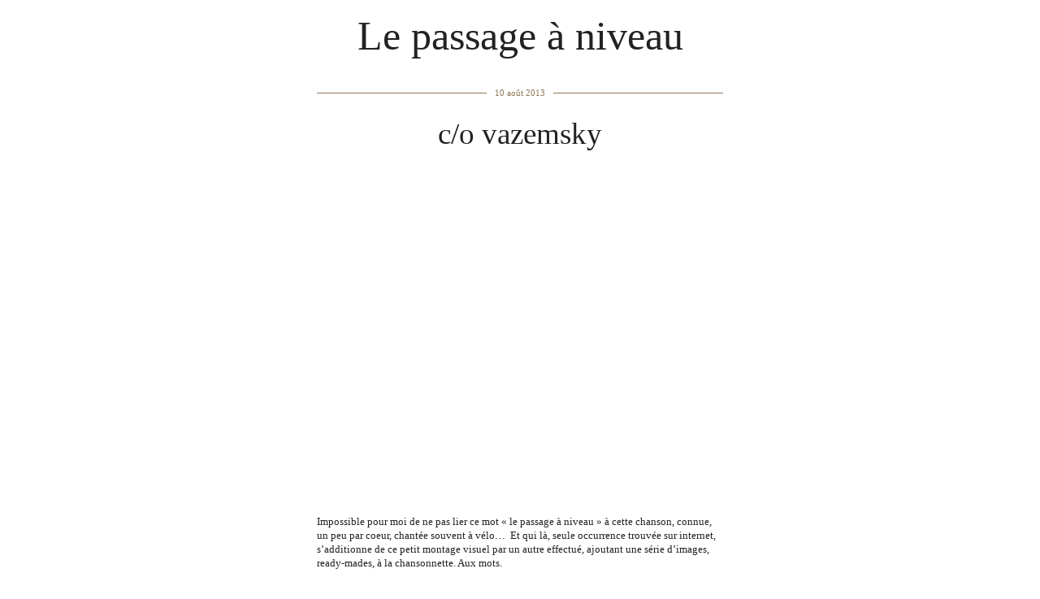

--- FILE ---
content_type: text/html; charset=UTF-8
request_url: http://www.lettercamp.org/661/
body_size: 3452
content:
<!DOCTYPE html>
<!--[if lt IE 7]><html class="no-js lt-ie9 lt-ie8 lt-ie7"><![endif]-->
<!--[if IE 7]><html class="no-js lt-ie9 lt-ie8"><![endif]-->
<!--[if IE 8]><html class="no-js lt-ie9"><![endif]-->
<!--[if gt IE 8]><!--> <html class="no-js"><!--<![endif]-->
<head>

<meta charset="utf-8">
<meta http-equiv="X-UA-Compatible" content="IE=edge,chrome=1">
<title></title>
<meta name="description" content="">
<meta name="HandheldFriendly" content="True">
<meta name="MobileOptimized" content="320">
<meta name="viewport" content="user-scalable=no, width=device-width, initial-scale=1, minimum-scale=1.0, maximum-scale=1.0">

<script type="text/javascript">
var templat_url = 'http://www.lettercamp.org/wp-content/themes/lettercamp';

var infitnite_scroll_msgText = 'chargement...';
var infitnite_scroll_finishedMsg = 'vous avez atteint le bout de la piste...';

var bSessionStarted = false;
var iTimelinelineScroll = 0;
var sStyleSheetDirectoryUri = 'http://www.lettercamp.org/wp-content/themes/lettercamp';
</script>



	<style type="text/css">
		#fancybox-close{right:-15px;top:-15px}
		div#fancybox-content{border-color:#FFFFFF}
		div#fancybox-title{background-color:#FFFFFF}
		div#fancybox-outer{background-color:#FFFFFF}
		div#fancybox-title-inside{color:#333333}
	</style>

	<link rel="alternate" type="application/rss+xml" title="Lettercamp &raquo; Le passage à niveau Flux des commentaires" href="http://www.lettercamp.org/661/feed/" />
		<script type="text/javascript">
			window._wpemojiSettings = {"baseUrl":"https:\/\/s.w.org\/images\/core\/emoji\/72x72\/","ext":".png","source":{"concatemoji":"http:\/\/www.lettercamp.org\/wp-includes\/js\/wp-emoji-release.min.js?ver=4.4.34"}};
			!function(e,n,t){var a;function i(e){var t=n.createElement("canvas"),a=t.getContext&&t.getContext("2d"),i=String.fromCharCode;return!(!a||!a.fillText)&&(a.textBaseline="top",a.font="600 32px Arial","flag"===e?(a.fillText(i(55356,56806,55356,56826),0,0),3e3<t.toDataURL().length):"diversity"===e?(a.fillText(i(55356,57221),0,0),t=a.getImageData(16,16,1,1).data,a.fillText(i(55356,57221,55356,57343),0,0),(t=a.getImageData(16,16,1,1).data)[0],t[1],t[2],t[3],!0):("simple"===e?a.fillText(i(55357,56835),0,0):a.fillText(i(55356,57135),0,0),0!==a.getImageData(16,16,1,1).data[0]))}function o(e){var t=n.createElement("script");t.src=e,t.type="text/javascript",n.getElementsByTagName("head")[0].appendChild(t)}t.supports={simple:i("simple"),flag:i("flag"),unicode8:i("unicode8"),diversity:i("diversity")},t.DOMReady=!1,t.readyCallback=function(){t.DOMReady=!0},t.supports.simple&&t.supports.flag&&t.supports.unicode8&&t.supports.diversity||(a=function(){t.readyCallback()},n.addEventListener?(n.addEventListener("DOMContentLoaded",a,!1),e.addEventListener("load",a,!1)):(e.attachEvent("onload",a),n.attachEvent("onreadystatechange",function(){"complete"===n.readyState&&t.readyCallback()})),(a=t.source||{}).concatemoji?o(a.concatemoji):a.wpemoji&&a.twemoji&&(o(a.twemoji),o(a.wpemoji)))}(window,document,window._wpemojiSettings);
		</script>
		<style type="text/css">
img.wp-smiley,
img.emoji {
	display: inline !important;
	border: none !important;
	box-shadow: none !important;
	height: 1em !important;
	width: 1em !important;
	margin: 0 .07em !important;
	vertical-align: -0.1em !important;
	background: none !important;
	padding: 0 !important;
}
</style>
<link rel='stylesheet' id='fancybox-css'  href='http://www.lettercamp.org/wp-content/plugins/fancybox-for-wordpress/fancybox/fancybox.css?ver=4.4.34' type='text/css' media='all' />
<link rel='stylesheet' id='normalize-css'  href='http://www.lettercamp.org/wp-content/themes/lettercamp/css/normalize.min.css?ver=4.4.34' type='text/css' media='all' />
<link rel='stylesheet' id='screen-css'  href='http://www.lettercamp.org/wp-content/themes/lettercamp/css/screen.css?ver=4.4.34' type='text/css' media='screen' />
<link rel='stylesheet' id='print-css'  href='http://www.lettercamp.org/wp-content/themes/lettercamp/css/print.css?ver=4.4.34' type='text/css' media='print' />
<link rel='stylesheet' id='style-css'  href='http://www.lettercamp.org/wp-content/themes/lettercamp/css/style.css?ver=4.4.34' type='text/css' media='all' />
<script type='text/javascript' src='http://www.lettercamp.org/wp-content/themes/lettercamp/js/vendor/jquery-1.8.3.min.js?ver=4.4.34'></script>
<script type='text/javascript' src='http://www.lettercamp.org/wp-content/plugins/fancybox-for-wordpress/fancybox/jquery.fancybox.js?ver=1.3.4'></script>
<script type='text/javascript' src='http://www.lettercamp.org/wp-content/themes/lettercamp/js/vendor/modernizr-2.6.2.min.js?ver=4.4.34'></script>
<link rel='https://api.w.org/' href='http://www.lettercamp.org/wp-json/' />
<link rel="EditURI" type="application/rsd+xml" title="RSD" href="http://www.lettercamp.org/xmlrpc.php?rsd" />
<link rel="wlwmanifest" type="application/wlwmanifest+xml" href="http://www.lettercamp.org/wp-includes/wlwmanifest.xml" /> 
<link rel='prev' title='Carnet' href='http://www.lettercamp.org/carnet/' />
<link rel='next' title='Elle parle de nous&#8230;' href='http://www.lettercamp.org/elle-parle-de-nous/' />

<link rel="canonical" href="http://www.lettercamp.org/661/" />
<link rel='shortlink' href='http://www.lettercamp.org/?p=661' />
<link rel="alternate" type="application/json+oembed" href="http://www.lettercamp.org/wp-json/oembed/1.0/embed?url=http%3A%2F%2Fwww.lettercamp.org%2F661%2F" />
<link rel="alternate" type="text/xml+oembed" href="http://www.lettercamp.org/wp-json/oembed/1.0/embed?url=http%3A%2F%2Fwww.lettercamp.org%2F661%2F&#038;format=xml" />

<!-- Fancybox for WordPress -->
<script type="text/javascript">
jQuery(function(){

jQuery.fn.getTitle = function() { // Copy the title of every IMG tag and add it to its parent A so that fancybox can show titles
	var arr = jQuery("a.fancybox");
	jQuery.each(arr, function() {
		var title = jQuery(this).children("img").attr("title");
		jQuery(this).attr('title',title);
	})
}

// Supported file extensions
var thumbnails = jQuery("a:has(img)").not(".nolightbox").filter( function() { return /\.(jpe?g|png|gif|bmp)$/i.test(jQuery(this).attr('href')) });

thumbnails.addClass("fancybox").attr("rel","fancybox").getTitle();
jQuery("a.fancybox").fancybox({
	'cyclic': false,
	'autoScale': true,
	'padding': 10,
	'opacity': true,
	'speedIn': 500,
	'speedOut': 500,
	'changeSpeed': 300,
	'overlayShow': true,
	'overlayOpacity': "0,1",
	'overlayColor': "#666666",
	'titleShow': false,
	'titlePosition': 'inside',
	'enableEscapeButton': true,
	'showCloseButton': false,
	'showNavArrows': true,
	'hideOnOverlayClick': true,
	'hideOnContentClick': false,
	'width': 560,
	'height': 340,
	'transitionIn': "fade",
	'transitionOut': "fade",
	'centerOnScroll': true
});


})
</script>
<!-- END Fancybox for WordPress -->

<!--[if IE]>
<link rel="stylesheet" id="ie-css" href="http://www.lettercamp.org/wp-content/themes/lettercamp/css/ie.css" type="text/css" />
<![endif]-->

</head>
<body>

<!--[if lt IE 7]>
<p class="chromeframe">You are using an <strong>outdated</strong> browser. Please <a href="http://browsehappy.com/">upgrade your browser</a> or <a href="http://www.google.com/chromeframe/?redirect=true">activate Google Chrome Frame</a> to improve your experience.</p>
<![endif]-->
<header class="container">
	<!-- <h1>c/o vazemsky</h1> -->
	<h1><a href="http://www.lettercamp.org/frise">Le passage à niveau</a></h1>
</header>

<section class="container">

	<article class="post">
		<h4 class="date"><span>10 août 2013</span></h4>
		<!-- <h2>Le passage à niveau</h2> -->
		<h2>c/o vazemsky</h2>
		<div>
			<div class="meta left">
				<div class="date"></div>
				<!-- <div class="geolocation"><a href="#"></a></div> -->
				<div class="geolocation"></div>
				<div class="header"></div>
				<div class="operations">
				</div>
			</div>

			<div class="meta right">
				<div class="projets">
				</div>
				<div class="acteurs">
				</div>
			</div>
			<div class="clear-both"></div>
		</div>
		<div class="body"><p><iframe width="500" height="375" src="http://www.youtube.com/embed/vut6vQ86KxU?feature=oembed" frameborder="0" allowfullscreen></iframe></p>
<p>Impossible pour moi de ne pas lier ce mot &laquo;&nbsp;le passage à niveau&nbsp;&raquo; à cette chanson, connue, un peu par coeur, chantée souvent à vélo&#8230;  Et qui là, seule occurrence trouvée sur internet, s&rsquo;additionne de ce petit montage visuel par un autre effectué, ajoutant une série d&rsquo;images, ready-mades, à la chansonnette. Aux mots.</p>
<p>Passages à niveaux. Différents niveaux&#8230;</p>
</div>
	</article>



</section>
<footer class="container">
	<hr />
	<h3><a href="mailto:contact@lettercamp.org">contact@lettercamp.org</a></h3>
</footer>

<script type='text/javascript' src='http://www.lettercamp.org/wp-content/themes/lettercamp/js/plugins.js?ver=4.4.34'></script>
<script type='text/javascript' src='http://www.lettercamp.org/wp-content/themes/lettercamp/js/vendor/infinite-scroll/jquery.infinitescroll.min.js?ver=4.4.34'></script>
<script type='text/javascript' src='http://www.lettercamp.org/wp-content/themes/lettercamp/js/main.js?ver=4.4.34'></script>
<script type='text/javascript' src='http://www.lettercamp.org/wp-includes/js/wp-embed.min.js?ver=4.4.34'></script>

</body>
</html>


--- FILE ---
content_type: text/css
request_url: http://www.lettercamp.org/wp-content/themes/lettercamp/css/style.css?ver=4.4.34
body_size: 1380
content:
/**
 * source:
 * using SASS to convert/calculate css sizes from px to em, px to percent and em to px; also has function to remove units / (Design in pixels then convert it to em or percent)
 * https://gist.github.com/moyarich/3260638
 */
/**
 * rem based layout
 *
 * Examples
 * 
 * - Use a pixel value with a rem fallback for font-size, padding, margins, etc.
 *         padding: 5px 0;
 *         padding: 0.357142857rem 0; (5 / $rem-base)
 * 
 * - Set a font-size and then set a line-height based on the font-size
 *         font-size: 16px
 *         font-size: 1.142857143rem; (16 / $rem-base)
 *         line-height: 1.5; ($line-height / 16)
 *
 * Vertical spacing
 *
 * Vertical spacing between most elements should use 24px or 48px
 * to maintain vertical rhythm:
 *
 * .my-new-div {
 *         margin: 24px 0;
 *         margin: 1.714285714rem 0; ( 24 / $rem-base )
 * }
 */
.css-bold {
  font-weight: bold;
}

.css-italic {
  font-style: italic;
}

.inline-block {
  display: inline-block;
}

.clear-both {
  clear: both;
}

a {
  color: #222222;
  text-decoration: none;
}

a:hover {
  text-decoration: underline;
}

p {
  margin-bottom: 1.71429rem;
}

em {
  font-style: italic;
}

strong {
  font-weight: bold;
}

body {
  color: #222222;
  font: 0.78571rem/1.4 Georgia, "Times New Roman", Times, serif;
}

.container {
  width: 500px;
  margin: 0 auto;
  padding: 0 20px;
}

.admin-block {
  position: fixed;
  right: 40px;
  top: 15px;
  font-style: italic;
}

@media all and (max-width: 480px) {
  width: 95%;
  padding: 0 5%;
}
header, footer {
  text-align: center;
}
header hr, footer hr {
  border: none;
  border-bottom: 1px solid #222222;
}

header {
  background-color: white;
}
header h1 {
  margin-top: 0.85714rem;
  color: #222222;
  font: 3.14286rem/1.2 Georgia, "Times New Roman", Times, serif;
}
header h1 a {
  color: #222222;
  font: 3.14286rem/1.2 Georgia, "Times New Roman", Times, serif;
  text-decoration: none;
}
header h1 a:hover {
  text-decoration: none;
}
header .interface {
  margin: 1.71429rem 0;
}
header .interface div.icon {
  display: inline-block;
  margin-left: 25px;
}
header .interface div.icon img {
  width: 25px;
}
header .interface div.icon:first-child {
  margin-left: 0px;
}
header .interface .blog {
  position: relative;
  left: 0px;
  top: 2px;
}

footer h3 {
  margin: 1.71429rem 0;
  color: #222222;
  font: 0.78571rem/1.4 Georgia, "Times New Roman", Times, serif;
}
footer a {
  font-weight: bold;
}
footer hr {
  margin-top: 5.14286rem;
}

section article {
  margin: 0 0 6.85714rem;
}
section article h4.date {
  position: relative;
  left: 0;
  top: -0.85714rem;
  text-align: center;
  margin-top: 1.71429rem;
  color: #8f7758;
  font: 0.71429rem/2.4 Georgia, "Times New Roman", Times, serif;
  border-bottom: 1px solid #8f7758;
}
section article h4.date span {
  background-color: white;
  position: relative;
  left: 0;
  top: 0.85714rem;
  padding: 0 10px;
}
section article h4.no-date {
  text-align: center;
  margin: 2.57143rem 0 1.71429rem 0;
  color: #8f7758;
  font: 0.71429rem/2.4 Georgia, "Times New Roman", Times, serif;
  border-bottom: 1px solid #8f7758;
}
section article h2 {
  text-align: center;
  margin: 0.85714rem 0 1.71429rem;
  color: #222222;
  font: 2.28571rem/1.2 Georgia, "Times New Roman", Times, serif;
}
section article .image {
  text-align: center;
  margin-bottom: 1.71429rem;
}
section article .meta {
  float: left;
  width: 50%;
  margin-bottom: 0.85714rem;
  color: #222222;
  font: 0.64286rem/1.2 Georgia, "Times New Roman", Times, serif;
}
section article .meta.right {
  text-align: right;
}
section article .body {
  width: 500px;
}
section article .body a {
  font-weight: bold;
  color: #e30000;
}
section article .size-auto, section article .size-full, section article .size-large, section article .size-medium, section article .size-thumbnail {
  max-width: 100%;
  height: auto;
}

#infscr-loading img {
  display: none;
}

.page-nav {
  height: 1em;
  line-height: 1em;
}

.page-nav-previous {
  float: left;
}

.page-nav-next {
  float: right;
}

@media all and (max-width: 500px) {
  section article .body {
    width: 95%;
  }
}
#fancybox-overlay {
  -ms-filter: "progid:DXImageTransform.Microsoft.Alpha(Opacity=80)";
  -khtml-opacity: 0.8;
  -moz-opacity: 0.8;
  filter: alpha(opacity=80);
  opacity: 0.8;
  background-color: #ffffff !important;
}


--- FILE ---
content_type: application/javascript
request_url: http://www.lettercamp.org/wp-content/themes/lettercamp/js/main.js?ver=4.4.34
body_size: 256
content:
$(document).ready(function() {

	var infinitescroll_bufferPx = 150;

	$('.posts').infinitescroll({
		bufferPx: infinitescroll_bufferPx,
		loading: {
			msgText: infitnite_scroll_msgText,
			finishedMsg: infitnite_scroll_finishedMsg,
			img: templat_url + '/js/vendor/infinite-scroll/ajax-loader.gif'
		},
		nextSelector: '.page-nav-next a:last-child',
		navSelector: '.page-nav',
		itemSelector: '.post'
	});
});

